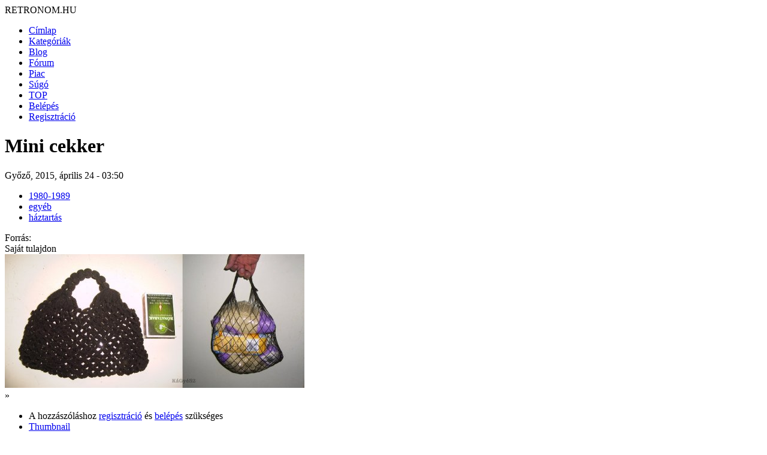

--- FILE ---
content_type: text/html; charset=utf-8
request_url: http://retronom.hu/node/47411
body_size: 5574
content:
<!DOCTYPE html>
<html lang="hu">
<head>
<meta http-equiv="Content-Type" content="text/html; charset=utf-8" />
    <meta charset="UTF-8">
    <meta name="viewport" content="width=device-width, initial-scale=1.0">
    <meta http-equiv="X-UA-Compatible" content="IE=edge">

  <title>Mini cekker | retronom.hu</title>
   <meta http-equiv="Content-Type" content="text/html; charset=utf-8" />
<meta name="description" content="Mini cekker" />
<meta name="keywords" content="1980-1989,egyéb,háztartás,retro,régi,anno,régen" />
<link rel="shortcut icon" href="/misc/favicon.ico" type="image/x-icon" />
   <link href="https://fonts.googleapis.com/css2?family=Raleway:wght@400;700&display=swap" rel="stylesheet">

  <style type="text/css" media="all">@import "/modules/aggregator/aggregator.css";</style>
<style type="text/css" media="all">@import "/modules/asset/asset.css";</style>
<style type="text/css" media="all">@import "/modules/book/book.css";</style>
<style type="text/css" media="all">@import "/modules/cck/content.css";</style>
<style type="text/css" media="all">@import "/modules/date/date.css";</style>
<style type="text/css" media="all">@import "/modules/date/date_popup/themes/white.calendar.css";</style>
<style type="text/css" media="all">@import "/modules/date/date_popup/themes/timeentry.css";</style>
<style type="text/css" media="all">@import "/modules/node/node.css";</style>
<style type="text/css" media="all">@import "/modules/system/defaults.css";</style>
<style type="text/css" media="all">@import "/modules/system/system.css";</style>
<style type="text/css" media="all">@import "/modules/user/user.css";</style>
<style type="text/css" media="all">@import "/modules/cck/fieldgroup.css";</style>
<style type="text/css" media="all">@import "/modules/comment/comment.css";</style>
<style type="text/css" media="all">@import "/themes/amadou/style.css";</style>

  <script type="text/javascript" src="/misc/jquery.js"></script>
<script type="text/javascript" src="/misc/drupal.js"></script>
<script type="text/javascript" src="/modules/jquery_update/compat.js"></script>
</head>
<!-- Google tag (gtag.js) -->
<script async src="https://www.googletagmanager.com/gtag/js?id=G-P7J2CRGK8C"></script>
<script>
  window.dataLayer = window.dataLayer || [];
  function gtag(){dataLayer.push(arguments);}
  gtag('js', new Date());

  gtag('config', 'G-P7J2CRGK8C');
</script>
<body>

	<div id="grid-container">
		<div id="header"> 
			<div class="logo">RETRONOM.HU</div>
			<nav class="menu"><ul class="links-menu">
<li><a href="/">Címlap</a></li>
<li><a href="/kategoriak">Kategóriák</a></li>
<li><a href="/irasok">Blog</a></li>
<li><a href="/forum">Fórum</a></li>
<li><a href="/retro-piac/kinal">Piac</a></li>
<li><a href="/node/3455">Súgó</a></li>
<li><a href="/top">TOP</a></li>
<li><a href="/user">Belépés</a></li>
<li><a href="/user">Regisztráció</a></li>
</ul> </nav>
            <div class="burger">
                <div class="line1"></div>
                <div class="line2"></div>
                <div class="line3"></div>
            </div>
		</div>  <!-- header -->	

        <div id="main-content" class="content">	  
									<h1 class="pageTitle">Mini cekker</h1>												<div class="full_content">
				<div class="content">
					
  <div class="node">
            <span class="submitted">Győző, 2015, április 24 - 03:50</span>
	<br />
    <span class="taxonomy"><ul class="links inline"><li  class="first taxonomy_term_9"><a href="/taxonomy/term/9" rel="tag" title="" class="taxonomy_term_9">1980-1989</a></li>
<li  class="taxonomy_term_484"><a href="/taxonomy/term/484" rel="tag" title="" class="taxonomy_term_484">egyéb</a></li>
<li  class="last taxonomy_term_272"><a href="/taxonomy/term/272" rel="tag" title="" class="taxonomy_term_272">háztartás</a></li>
</ul></span>	
    <div class="content">
	<div class="field field-type-text field-field-foras"><div class="field-items"><div class="field-item odd"><div class="field-label-inline-first">Forrás:&nbsp;</div>Saját tulajdon</div></div></div><img src="http://retronom.hu/files/images/Mini_cekker.preview.jpg" alt="Mini cekker" title="Mini cekker"  class="image image-preview " width="500" height="223" /></div>	
    <div class="links">&raquo; <ul class="links inline"><li  class="first comment_forbidden"><span class="comment_forbidden">A hozzászóláshoz <a href="/user/register?destination=comment/reply/47411%2523comment-form">regisztráció</a> és <a href="/user/login?destination=comment/reply/47411%2523comment-form">belépés</a> szükséges</span></li>
<li  class="last image_size_thumbnail"><a href="/node/47411?size=thumbnail" class="image_size_thumbnail active">Thumbnail</a></li>
</ul></div>	
  </div>
<div id="comments"></div>  <div class="block block-block" id="block-block-4">
    <h2 class="title"></h2>
    <div class="content"><div class="ajanlo_box_cim">Mini</div></br></br><div class="ajanlo_box"><div class="ajanlo_box_oszlop"><a href="http://retronom.hu/node/19494" ><div class="ajanlo_box_oszlop_kep"><img src="http://retronom.hu/files/images/Autoskartya.thumbnail.jpg" /></div>Mini autóskártya<br></a>Ismeretlen évjárat<br></div><div class="ajanlo_box_oszlop"><a href="http://retronom.hu/node/5436" ><div class="ajanlo_box_oszlop_kep"><img src="http://retronom.hu/files/images/babel.thumbnail.jpg" /></div>Mini Bábeltorony kulcstartó<br></a>1980-1989<br></div><div class="ajanlo_box_oszlop"><a href="http://retronom.hu/node/31861" ><div class="ajanlo_box_oszlop_kep"><img src="http://retronom.hu/files/images/Biblia1a89.thumbnail.jpg" /></div>Mini biblia<br></a>1989<br></div><div class="ajanlo_box_oszlop"><a href="http://retronom.hu/node/13200" ><div class="ajanlo_box_oszlop_kep"><img src="http://retronom.hu/files/images/mini_domino.thumbnail.jpg" /></div>Mini dominó<br></a>1958<br></div><div class="ajanlo_box_oszlop"><a href="http://retronom.hu/node/48120" ><div class="ajanlo_box_oszlop_kep"><img src="http://retronom.hu/files/images/1_7.thumbnail.JPG" /></div>Mini egyházi naptár<br></a>1941<br></div><div class="ajanlo_box_oszlop"><a href="http://retronom.hu/node/47440" ><div class="ajanlo_box_oszlop_kep"><img src="http://retronom.hu/files/images/mini2.thumbnail.jpg" /></div>Mini együttes<br></a>1980-1989<br></div><div class="ajanlo_box_oszlop"><a href="http://retronom.hu/node/30568" ><div class="ajanlo_box_oszlop_kep"><img src="http://retronom.hu/files/images/P1030202.thumbnail.JPG" /></div>Mini elem<br></a>1990<br></div><div class="ajanlo_box_oszlop"><a href="http://retronom.hu/node/5041" ><div class="ajanlo_box_oszlop_kep"><img src="http://retronom.hu/files/images/logikai.thumbnail.jpg" /></div>Mini építőjáték<br></a>1970-1979<br></div><div class="ajanlo_box_oszlop"><a href="http://retronom.hu/node/23117" ><div class="ajanlo_box_oszlop_kep"><img src="http://retronom.hu/files/images/Kep0113.thumbnail.jpg" /></div>Mini golf<br></a>1970-1979<br></div><div class="ajanlo_box_oszlop"><a href="http://retronom.hu/node/43632" ><div class="ajanlo_box_oszlop_kep"><img src="http://retronom.hu/files/images/P_20140103_001.thumbnail.jpg" /></div>Mini játékautó<br></a>1979<br></div><div class="ajanlo_box_oszlop"><a href="http://retronom.hu/node/20628" ><div class="ajanlo_box_oszlop_kep"><img src="http://retronom.hu/files/images/panasonic.thumbnail.jpg" /></div>Mini kazetta<br></a>1980-1989<br></div><div class="ajanlo_box_oszlop"><a href="http://retronom.hu/node/1441" ><div class="ajanlo_box_oszlop_kep"><img src="http://retronom.hu/files/images/kepek/69/1956_orosz_mini_lemez.thumbnail.jpg" /></div>Mini lemez<br></a>1956<br></div><div class="ajanlo_box_oszlop"><a href="http://retronom.hu/node/16770" ><div class="ajanlo_box_oszlop_kep"><img src="http://retronom.hu/files/images/IMG_0208-1.thumbnail.jpg" /></div>Mini logarléc<br></a>1960<br></div><div class="ajanlo_box_oszlop"><a href="http://retronom.hu/node/39436" ><div class="ajanlo_box_oszlop_kep"><img src="http://retronom.hu/files/images/Fenykep8273.thumbnail.jpg" /></div>Mini magyar kártya dobozában<br></a>1970-1979<br></div><div class="ajanlo_box_oszlop"><a href="http://retronom.hu/node/22260" ><div class="ajanlo_box_oszlop_kep"><img src="http://retronom.hu/files/images/minimoki_75.thumbnail.jpg" /></div>Mini MOKI repülőmodell<br></a>1970-1979<br></div><div class="ajanlo_box_oszlop"><a href="http://retronom.hu/node/18077" ><div class="ajanlo_box_oszlop_kep"><img src="http://retronom.hu/files/images/RETRO-KEPEK-071.thumbnail.jpg" /></div>Mini moncsicsi<br></a>1977<br></div><div class="ajanlo_box_oszlop"><a href="http://retronom.hu/node/1615" ><div class="ajanlo_box_oszlop_kep"><img src="http://retronom.hu/files/images/kepek/82/1969_minik.thumbnail.jpg" /></div>Mini Morris kollekció<br></a>1969<br></div><div class="ajanlo_box_oszlop"><a href="http://retronom.hu/node/13419" ><div class="ajanlo_box_oszlop_kep"><img src="http://retronom.hu/files/images/Retro-(42).thumbnail.jpg" /></div>Mini mozsár<br></a>Egyéb<br></div><div class="ajanlo_box_oszlop"><a href="http://retronom.hu/node/12107" ><div class="ajanlo_box_oszlop_kep"><img src="http://retronom.hu/files/images/Kep-003.thumbnail.jpg" /></div>MINI PIANO<br></a>1970-1979<br></div><div class="ajanlo_box_oszlop"><a href="http://retronom.hu/node/33682" ><div class="ajanlo_box_oszlop_kep"><img src="http://retronom.hu/files/images/minilevel-1.thumbnail.jpg" /></div>Mini postai levél<br></a>1961<br></div><div class="ajanlo_box_oszlop"><a href="http://retronom.hu/node/25492" ><div class="ajanlo_box_oszlop_kep"><img src="http://retronom.hu/files/images/mini-rulett.thumbnail.JPG" /></div>Mini rulett<br></a>1980-1989<br></div><div class="ajanlo_box_oszlop"><a href="http://retronom.hu/node/55849" ><div class="ajanlo_box_oszlop_kep"><img src="http://retronom.hu/files/images/P1070112.thumbnail.JPG" /></div>Mini sajtos keksz<br></a>1980-1989<br></div><div class="ajanlo_box_oszlop"><a href="http://retronom.hu/node/55826" ><div class="ajanlo_box_oszlop_kep"><img src="http://retronom.hu/files/images/PICT0198.thumbnail.JPG" /></div>Mini sakk computer<br></a>1980<br></div><div class="ajanlo_box_oszlop"><a href="http://retronom.hu/node/28434" ><div class="ajanlo_box_oszlop_kep"><img src="http://retronom.hu/files/images/Lk-u.thumbnail.jpg" /></div>Mini újság<br></a>1990<br></div><div class="ajanlo_box_oszlop"><a href="http://retronom.hu/node/17935" ><div class="ajanlo_box_oszlop_kep"><img src="http://retronom.hu/files/images/Mini-ullo.thumbnail.JPG" /></div>Mini üllő<br></a>Ismeretlen évjárat<br></div><div class="ajanlo_box_oszlop"><a href="http://retronom.hu/node/19495" ><div class="ajanlo_box_oszlop_kep"><img src="http://retronom.hu/files/images/mini-wc.thumbnail.jpg" /></div>Mini wc<br></a>Ismeretlen évjárat<br></div><div class="ajanlo_box_oszlop"><a href="http://retronom.hu/node/3745" ><div class="ajanlo_box_oszlop_kep"><img src="http://retronom.hu/files/images/kepek/85/mini1_0.thumbnail.JPG" /></div>mini-Alkotmány<br></a>1972<br></div><div class="ajanlo_box_oszlop"><a href="http://retronom.hu/node/1535" ><div class="ajanlo_box_oszlop_kep"><img src="http://retronom.hu/files/images/1976_kep2082.thumbnail.jpg" /></div>Minifon játéktelefon <br></a>1976<br></div><div class="ajanlo_box_oszlop"><a href="http://retronom.hu/node/27222" ><div class="ajanlo_box_oszlop_kep"><img src="http://retronom.hu/files/images/Minifor.thumbnail.JPG" /></div>Minifor páka<br></a>Ismeretlen évjárat<br></div><div class="ajanlo_box_oszlop"><a href="http://retronom.hu/node/53472" ><div class="ajanlo_box_oszlop_kep"><img src="http://retronom.hu/files/images/P9240955.thumbnail.JPG" /></div>Minigrill<br></a>1980-1989<br></div><div class="ajanlo_box_oszlop"><a href="http://retronom.hu/node/12722" ><div class="ajanlo_box_oszlop_kep"><img src="http://retronom.hu/files/images/Minigrill.thumbnail.jpg" /></div>Minigrill receptek<br></a>Ismeretlen évjárat<br></div><div class="ajanlo_box_oszlop"><a href="http://retronom.hu/node/8038" ><div class="ajanlo_box_oszlop_kep"><img src="http://retronom.hu/files/images/1976_minikonyv.thumbnail.jpg" /></div>minikönyv<br></a>Tal&aacute;lat: <b>2</b><br></div><div class="ajanlo_box_oszlop"><a href="http://retronom.hu/node/15859" ><div class="ajanlo_box_oszlop_kep"><img src="http://retronom.hu/files/images/1973_kadarkonyv.thumbnail.jpg" /></div>Minikönyv Kádár Jánosról<br></a>1973<br></div><div class="ajanlo_box_oszlop"><a href="http://retronom.hu/node/12867" ><div class="ajanlo_box_oszlop_kep"><img src="http://retronom.hu/files/images/naptar-017.thumbnail.jpg" /></div>Minikönyvek<br></a>1973<br></div><div class="ajanlo_box_oszlop"><a href="http://retronom.hu/node/8039" ><div class="ajanlo_box_oszlop_kep"><img src="http://retronom.hu/files/images/1973_minikonyvek.thumbnail.jpg" /></div>Minikönyvek - Könyvnyomtatás Magyarországon<br></a>1973<br></div><div class="ajanlo_box_oszlop"><a href="http://retronom.hu/node/60662" ><div class="ajanlo_box_oszlop_kep"><img src="http://retronom.hu/files/images/MyMinimultiM.thumbnail.jpg" /></div>Minimulti MM2002<br></a>1982<br></div><div class="ajanlo_box_oszlop"><a href="http://retronom.hu/node/11041" ><div class="ajanlo_box_oszlop_kep"><img src="http://retronom.hu/files/images/Kep-1277.thumbnail.jpg" /></div>Ministratégia<br></a>Ismeretlen évjárat<br></div><div class="ajanlo_box_oszlop"><a href="http://retronom.hu/node/13616" ><div class="ajanlo_box_oszlop_kep"><img src="http://retronom.hu/files/images/88_miniszterelnokok.thumbnail.jpg" /></div>Miniszterelnökeink 1944-1988<br></a>1988<br></div><div class="ajanlo_box_oszlop"><a href="http://retronom.hu/node/46490" ><div class="ajanlo_box_oszlop_kep"><img src="http://retronom.hu/files/images/Boritek_59.thumbnail.jpg" /></div>Minisztériumi boríték<br></a>1959<br></div><div class="ajanlo_box_oszlop"><a href="http://retronom.hu/node/17290" ><div class="ajanlo_box_oszlop_kep"><img src="http://retronom.hu/files/images/minitron01.thumbnail.jpg" /></div>Minitron Elgawa NDK vaku<br></a>1970-1979<br></div><div class="ajanlo_box_oszlop"><a href="http://retronom.hu/node/23273" ><div class="ajanlo_box_oszlop_kep"><img src="http://retronom.hu/files/images/minivizor-blokk.thumbnail.jpg" /></div>Minivizor blokk<br></a>1972<br></div></div><div class="ajanlo_box_cim">cekker</div></br></br><div class="ajanlo_box"><div class="ajanlo_box_oszlop"><a href="http://retronom.hu/node/10791" ><div class="ajanlo_box_oszlop_kep"><img src="http://retronom.hu/files/images/RetRo-066.thumbnail.jpg" /></div>CEKKER<br></a>1970-1979<br></div><div class="ajanlo_box_oszlop"><a href="http://retronom.hu/node/13189" ><div class="ajanlo_box_oszlop_kep"><img src="http://retronom.hu/files/images/szatyor.thumbnail.png" /></div>Cekker<br></a>1960-1969<br></div></div></div>
 </div>
  <div class="block block-block" id="block-block-2">
    <h2 class="title"></h2>
    <div class="content"><script async src="https://pagead2.googlesyndication.com/pagead/js/adsbygoogle.js?client=ca-pub-0576426005989504"
     crossorigin="anonymous"></script>
<!-- lent 336x280 -->
<ins class="adsbygoogle"
     style="display:block"
     data-ad-client="ca-pub-0576426005989504"
     data-ad-slot="3520096488"
     data-ad-format="auto"></ins>
<script>
     (adsbygoogle = window.adsbygoogle || []).push({});
</script></div>
 </div>
  <div class="block block-block" id="block-block-7">
    <h2 class="title"></h2>
    <div class="content"><div class="email_cim"><a href="http://retronom.hu/node/17551">retronom.hu</a> | <a href="http://retronom.hu/node/17550">Jogi nyilatkozat | </a> Design és webfejlesztés: <a href="http://pekesgile.hu">Pek&amp;Gile</a></div>
</div>
 </div>
				</div>
								<div class="ajanlo_left">
					
					
									</div>
							</div>
		</div>  <!-- primary -->	
	
		
		<div id="sidebarRight" class="sidebar">		   
			  <div class="block block-search" id="block-search-0">
    <h2 class="title">Keresés</h2>
    <div class="content"><form action="/node/47411"  accept-charset="UTF-8" method="post" id="search-block-form">
<div><div class="container-inline"><div class="form-item" id="edit-search-block-form-keys-wrapper">
 <input type="text" maxlength="128" name="search_block_form_keys" id="edit-search-block-form-keys"  size="15" value="" title="A keresendő kulcsszavak." class="form-text" />
</div>
<input type="submit" name="op" id="edit-submit" value="Keresés"  class="form-submit" />
<input type="hidden" name="form_id" id="edit-search-block-form" value="search_block_form"  />
</div>
</div></form>
</div>
 </div>
  <div class="block block-views" id="block-views-panel_cimlap_blog_3">
    <h2 class="title"></h2>
    <div class="content"><div class='view view-panel-cimlap-blog-3'><div class='view-content view-content-panel-cimlap-blog-3'><div class="item-list"><ul><li><div class='view-item view-item-panel-cimlap-blog-3'><div class='view-field view-data-node-data-field-blog-nyitokep-field-blog-nyitokep-fid'><a href="/node/12994" class="imagecache imagecache-200x133_teglalapra_vagas imagecache-linked imagecache-200x133_teglalapra_vagas_linked"><img src="http://retronom.hu/files/imagecache/200x133_teglalapra_vagas/nyito_be2.jpg" alt="nyito_be2.jpg" title=""  class="imagecache imagecache-200x133_teglalapra_vagas" /></a></div></div>
</li><li><div class='view-item view-item-panel-cimlap-blog-3'><div class='view-field view-data-node-data-field-blog-nyitokep-field-blog-nyitokep-fid'></div></div>
</li><li><div class='view-item view-item-panel-cimlap-blog-3'><div class='view-field view-data-node-data-field-blog-nyitokep-field-blog-nyitokep-fid'><a href="/node/38504" class="imagecache imagecache-200x133_teglalapra_vagas imagecache-linked imagecache-200x133_teglalapra_vagas_linked"><img src="http://retronom.hu/files/imagecache/200x133_teglalapra_vagas/fa_ruhaszarito_akvarell_virag_terkompozicio.jpg" alt="fa_ruhaszarito_akvarell_virag_terkompozicio.jpg" title="Régi fa ruhaszárító és akvarell virágok - térkompozíció"  class="imagecache imagecache-200x133_teglalapra_vagas" /></a></div></div>
</li></ul></div></div></div>
</div>
 </div>
  <div class="block block-block" id="block-block-16">
    <h2 class="title">Küldj be:</h2>
    <div class="content"><li><a href="http://retronom.hu/node/add/image">KÉPET</a></li>
<li><a href="http://retronom.hu/node/add/blog">BLOGOT</a></li>
<li><a href="http://retronom.hu/node/add/kereskinal2">HIRDETÉST</a></li>
<li><a href="http://retronom.hu/node/add/forum/0">FÓRUM TÉMÁT</a></li>
</ul>
</div>
 </div>
  <div class="block block-views" id="block-views-frisshozzasz">
    <h2 class="title">Friss hozzászólások</h2>
    <div class="content"><div class='view view-frisshozzasz'><div class='view-content view-content-frisshozzasz'><div class="item-list"><ul><li><div class='view-item view-item-frisshozzasz'><div class='view-field view-data-node-title'>Szomszédok - teleregény </div><div class='view-field view-data-comments-subject'><a href="/node/60810#comment-61872">Valaki kimaradt, ki ő?</a></div><div class='view-field view-data-comments-name'>Kalmopirin</div></div>
</li><li><div class='view-item view-item-frisshozzasz'><div class='view-field view-data-node-title'>Profi antenna forgató szett AR-303, árbóc megfigyelő lámpa forgató </div><div class='view-field view-data-comments-subject'><a href="/node/59975#comment-61871">Kèrès</a></div><div class='view-field view-data-comments-name'>lac1</div></div>
</li><li><div class='view-item view-item-frisshozzasz'><div class='view-field view-data-node-title'>Régi műanyag gördeszka napi használatra </div><div class='view-field view-data-comments-subject'><a href="/node/58254#comment-61870">gördeszkázás</a></div><div class='view-field view-data-comments-name'>Mátyás</div></div>
</li><li><div class='view-item view-item-frisshozzasz'><div class='view-field view-data-node-title'>Régi műanyag gördeszka napi használatra </div><div class='view-field view-data-comments-subject'><a href="/node/58254#comment-61869">nyuszis</a></div><div class='view-field view-data-comments-name'>veroka</div></div>
</li><li><div class='view-item view-item-frisshozzasz'><div class='view-field view-data-node-title'>Régi műanyag gördeszka napi használatra </div><div class='view-field view-data-comments-subject'><a href="/node/58254#comment-61868">nyuszis gördeszka</a></div><div class='view-field view-data-comments-name'>Mátyás</div></div>
</li><li><div class='view-item view-item-frisshozzasz'><div class='view-field view-data-node-title'>Számítógép árak </div><div class='view-field view-data-comments-subject'><a href="/node/24357#comment-61867">Így több mint 30 év után</a></div><div class='view-field view-data-comments-name'>mecatron</div></div>
</li></ul></div></div></div>
</div>
 </div>
  <div class="block block-views" id="block-views-frisshozzasz_elekt">
    <h2 class="title">Friss elektronikai hozzászólások</h2>
    <div class="content"><div class='view view-frisshozzasz-elekt'><div class='view-content view-content-frisshozzasz-elekt'><div class="item-list"><ul><li><div class='view-item view-item-frisshozzasz-elekt'><div class='view-field view-data-comments-subject'><a href="/node/44661#comment-61873">Eladó Orion SE 1030BC</a> </div><div class='view-field view-data-comments-timestamp'><em>1 hét 19 óra</em></div><div class='view-field view-data-comments-name'>homonnaizsolt</div></div>
</li><li><div class='view-item view-item-frisshozzasz-elekt'><div class='view-field view-data-comments-subject'><a href="/node/61417#comment-61865">válasz</a> </div><div class='view-field view-data-comments-timestamp'><em>4 hét 1 nap</em></div><div class='view-field view-data-comments-name'>sunsunny</div></div>
</li><li><div class='view-item view-item-frisshozzasz-elekt'><div class='view-field view-data-comments-subject'><a href="/node/61407#comment-61864">válasz</a> </div><div class='view-field view-data-comments-timestamp'><em>4 hét 1 nap</em></div><div class='view-field view-data-comments-name'>sunsunny</div></div>
</li><li><div class='view-item view-item-frisshozzasz-elekt'><div class='view-field view-data-comments-subject'><a href="/node/61407#comment-61863">Szuper!</a> </div><div class='view-field view-data-comments-timestamp'><em>4 hét 3 nap</em></div><div class='view-field view-data-comments-name'>Kalmopirin</div></div>
</li><li><div class='view-item view-item-frisshozzasz-elekt'><div class='view-field view-data-comments-subject'><a href="/node/61417#comment-61862">Nagyon klassz, és nagyon</a> </div><div class='view-field view-data-comments-timestamp'><em>4 hét 3 nap</em></div><div class='view-field view-data-comments-name'>Kalmopirin</div></div>
</li><li><div class='view-item view-item-frisshozzasz-elekt'><div class='view-field view-data-comments-subject'><a href="/node/61408#comment-61860">válasz</a> </div><div class='view-field view-data-comments-timestamp'><em>4 hét 3 nap</em></div><div class='view-field view-data-comments-name'>sunsunny</div></div>
</li></ul></div></div></div>
</div>
 </div>
		</div><!-- right1 -->	

		<div id="sidebarRight2" class="sidebar">	
			  <div class="block block-views" id="block-views-utolsokepek">
    <h2 class="title"></h2>
    <div class="content"><div class='view view-utolsokepek'><div class='view-header view-header-utolsokepek'><p><img src="http://retronom.hu/themes/amadou/img2/retronom-new.png" title="Friss tartalmak"></p>
<h2 class="title">Friss tartalmak</h2>
</div>
<div class='view-content view-content-utolsokepek'><div class="item-list"><ul><li><div class='view-item view-item-utolsokepek'><div class='view-field view-data-node-title'><a href="/node/61419">Abava rp-8330 rádió</a> </div><div class='view-field view-data-users-name'>mecatron</div></div>
</li><li><div class='view-item view-item-utolsokepek'><div class='view-field view-data-node-title'><a href="/node/61418">Az első városi roller gördeszka kerékkel?</a> </div><div class='view-field view-data-users-name'>Mátyás</div></div>
</li><li><div class='view-item view-item-utolsokepek'><div class='view-field view-data-node-title'><a href="/node/61417">Sanyo VHR-4300EV videomagnó LCD távirányító</a> </div><div class='view-field view-data-users-name'>sunsunny</div></div>
</li><li><div class='view-item view-item-utolsokepek'><div class='view-field view-data-node-title'><a href="/node/61409">Hama video editor keverő audio - video 1992?</a> </div><div class='view-field view-data-users-name'>sunsunny</div></div>
</li><li><div class='view-item view-item-utolsokepek'><div class='view-field view-data-node-title'><a href="/node/61408">Samsung VB-30 videomagnó vhs 1988</a> </div><div class='view-field view-data-users-name'>sunsunny</div></div>
</li><li><div class='view-item view-item-utolsokepek'><div class='view-field view-data-node-title'><a href="/node/61407">Siemens FM705 videomagnó 1991</a> </div><div class='view-field view-data-users-name'>sunsunny</div></div>
</li><li><div class='view-item view-item-utolsokepek'><div class='view-field view-data-node-title'><a href="/node/61385">kvgv mini erősító</a> </div><div class='view-field view-data-users-name'>mecatron</div></div>
</li><li><div class='view-item view-item-utolsokepek'><div class='view-field view-data-node-title'><a href="/node/61345">Barbie Rapunzel </a> </div><div class='view-field view-data-users-name'>HidvégiOrsolya</div></div>
</li><li><div class='view-item view-item-utolsokepek'><div class='view-field view-data-node-title'><a href="/node/61301">Autós hirdetések</a> </div><div class='view-field view-data-users-name'>retronóm</div></div>
</li><li><div class='view-item view-item-utolsokepek'><div class='view-field view-data-node-title'><a href="/node/61300">Szék- és Faárugyár embléma</a> </div><div class='view-field view-data-users-name'>retronóm</div></div>
</li><li><div class='view-item view-item-utolsokepek'><div class='view-field view-data-node-title'><a href="/node/61299">Lichtig karosszék</a> </div><div class='view-field view-data-users-name'>retronóm</div></div>
</li><li><div class='view-item view-item-utolsokepek'><div class='view-field view-data-node-title'><a href="/node/61298">Karosszék - Budapesti Szék- és Faárugyár</a> </div><div class='view-field view-data-users-name'>retronóm</div></div>
</li><li><div class='view-item view-item-utolsokepek'><div class='view-field view-data-node-title'><a href="/node/61293">Junkers vízmelegítő</a> </div><div class='view-field view-data-users-name'>retronóm</div></div>
</li><li><div class='view-item view-item-utolsokepek'><div class='view-field view-data-node-title'><a href="/node/61290">Bárdi József alkatrész boltja</a> </div><div class='view-field view-data-users-name'>retronóm</div></div>
</li><li><div class='view-item view-item-utolsokepek'><div class='view-field view-data-node-title'><a href="/node/61289">Budapesti malomépitészet és gépgyár hirdetés</a> </div><div class='view-field view-data-users-name'>retronóm</div></div>
</li></ul></div></div><div class='view-footer view-footer-utolsokepek'><p><a href="http://www.retronom.hu/tracker">További tartalmak</a></p>
</div>
</div>
</div>
 </div>
  <div class="block block-views" id="block-views-kereskinalblock">
    <h2 class="title">Új áru</h2>
    <div class="content"><div class='view view-kereskinalblock'><div class='view-content view-content-kereskinalblock'><div class="item-list"><ul><li><div class='view-item view-item-kereskinalblock'><div class='view-field view-data-node-title'><a href="/node/61420">Orion HS 200 Vintage szép hangú sztereó 3 utas hangfal-pár eladó Hódmezővásárhelyen</a> </div></div>
</li><li><div class='view-item view-item-kereskinalblock'><div class='view-field view-data-node-title'><a href="/node/61416">Hama DVB-T és DVB-T2 kompatibilis szobaantenna</a> </div></div>
</li><li><div class='view-item view-item-kereskinalblock'><div class='view-field view-data-node-title'><a href="/node/61415">Millenium MN9604</a> </div></div>
</li><li><div class='view-item view-item-kereskinalblock'><div class='view-field view-data-node-title'><a href="/node/61414">Dimarson TV-rádió</a> </div></div>
</li><li><div class='view-item view-item-kereskinalblock'><div class='view-field view-data-node-title'><a href="/node/61413">Kubasta rajzos térbeli mesekönyvek gyűjtőtől Hófehérke Hamupipőke Piroska Gyí fakó Robinson Gulliver Mecca</a> </div></div>
</li><li><div class='view-item view-item-kereskinalblock'><div class='view-field view-data-node-title'><a href="/node/61405">3db retro hajszárító egybe</a> </div></div>
</li></ul></div></div><div class='view-footer view-footer-kereskinalblock'><p><a href="http://retronom.hu/retro-piac/kinal">több... </a></p>
</div>
</div>
</div>
 </div>
		</div> <!-- right2 -->	

	</div> <!-- grid-container -->	
    <script src="https://retronom.hu/themes/amadou/script.js"></script>
</body>
</html>


--- FILE ---
content_type: text/html; charset=utf-8
request_url: https://www.google.com/recaptcha/api2/aframe
body_size: 268
content:
<!DOCTYPE HTML><html><head><meta http-equiv="content-type" content="text/html; charset=UTF-8"></head><body><script nonce="g1mTYWFxYHz_qkqPfvU52g">/** Anti-fraud and anti-abuse applications only. See google.com/recaptcha */ try{var clients={'sodar':'https://pagead2.googlesyndication.com/pagead/sodar?'};window.addEventListener("message",function(a){try{if(a.source===window.parent){var b=JSON.parse(a.data);var c=clients[b['id']];if(c){var d=document.createElement('img');d.src=c+b['params']+'&rc='+(localStorage.getItem("rc::a")?sessionStorage.getItem("rc::b"):"");window.document.body.appendChild(d);sessionStorage.setItem("rc::e",parseInt(sessionStorage.getItem("rc::e")||0)+1);localStorage.setItem("rc::h",'1769257740912');}}}catch(b){}});window.parent.postMessage("_grecaptcha_ready", "*");}catch(b){}</script></body></html>